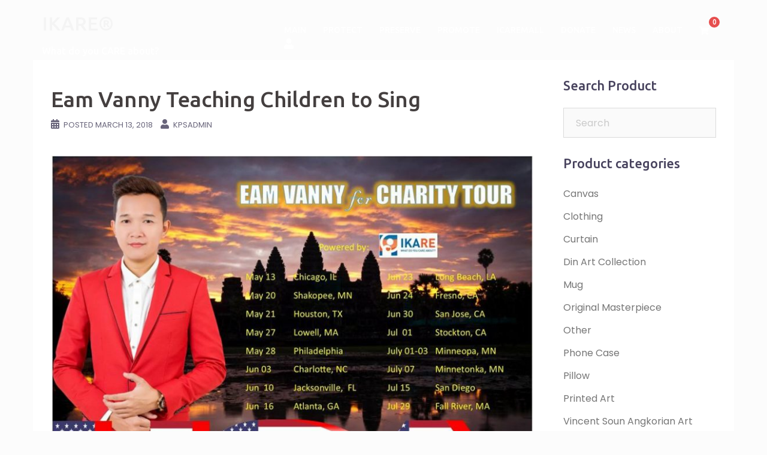

--- FILE ---
content_type: text/html; charset=UTF-8
request_url: https://www.ikare.info/eam-vanny-teaching-children-to-sing/
body_size: 17042
content:
<!DOCTYPE html>
<html lang="en">
<head>
<meta charset="UTF-8">
<meta name="viewport" content="width=device-width, initial-scale=1">
<link rel="profile" href="http://gmpg.org/xfn/11">
<link rel="pingback" href="">

<title>Eam Vanny Teaching Children to Sing &#8211; IKARE&reg;</title>
<link rel='dns-prefetch' href='//maps.google.com' />
<link rel='dns-prefetch' href='//fonts.googleapis.com' />
<link rel='dns-prefetch' href='//s.w.org' />
<link rel="alternate" type="application/rss+xml" title="IKARE&reg; &raquo; Feed" href="https://www.ikare.info/feed/" />
<link rel="alternate" type="application/rss+xml" title="IKARE&reg; &raquo; Comments Feed" href="https://www.ikare.info/comments/feed/" />
<link rel="alternate" type="application/rss+xml" title="IKARE&reg; &raquo; Eam Vanny Teaching Children to Sing Comments Feed" href="https://www.ikare.info/eam-vanny-teaching-children-to-sing/feed/" />
		<script type="text/javascript">
			window._wpemojiSettings = {"baseUrl":"https:\/\/s.w.org\/images\/core\/emoji\/13.0.1\/72x72\/","ext":".png","svgUrl":"https:\/\/s.w.org\/images\/core\/emoji\/13.0.1\/svg\/","svgExt":".svg","source":{"concatemoji":"https:\/\/www.ikare.info\/wp-includes\/js\/wp-emoji-release.min.js?ver=5.6"}};
			!function(e,a,t){var r,n,o,i,p=a.createElement("canvas"),s=p.getContext&&p.getContext("2d");function c(e,t){var a=String.fromCharCode;s.clearRect(0,0,p.width,p.height),s.fillText(a.apply(this,e),0,0);var r=p.toDataURL();return s.clearRect(0,0,p.width,p.height),s.fillText(a.apply(this,t),0,0),r===p.toDataURL()}function l(e){if(!s||!s.fillText)return!1;switch(s.textBaseline="top",s.font="600 32px Arial",e){case"flag":return!c([127987,65039,8205,9895,65039],[127987,65039,8203,9895,65039])&&(!c([55356,56826,55356,56819],[55356,56826,8203,55356,56819])&&!c([55356,57332,56128,56423,56128,56418,56128,56421,56128,56430,56128,56423,56128,56447],[55356,57332,8203,56128,56423,8203,56128,56418,8203,56128,56421,8203,56128,56430,8203,56128,56423,8203,56128,56447]));case"emoji":return!c([55357,56424,8205,55356,57212],[55357,56424,8203,55356,57212])}return!1}function d(e){var t=a.createElement("script");t.src=e,t.defer=t.type="text/javascript",a.getElementsByTagName("head")[0].appendChild(t)}for(i=Array("flag","emoji"),t.supports={everything:!0,everythingExceptFlag:!0},o=0;o<i.length;o++)t.supports[i[o]]=l(i[o]),t.supports.everything=t.supports.everything&&t.supports[i[o]],"flag"!==i[o]&&(t.supports.everythingExceptFlag=t.supports.everythingExceptFlag&&t.supports[i[o]]);t.supports.everythingExceptFlag=t.supports.everythingExceptFlag&&!t.supports.flag,t.DOMReady=!1,t.readyCallback=function(){t.DOMReady=!0},t.supports.everything||(n=function(){t.readyCallback()},a.addEventListener?(a.addEventListener("DOMContentLoaded",n,!1),e.addEventListener("load",n,!1)):(e.attachEvent("onload",n),a.attachEvent("onreadystatechange",function(){"complete"===a.readyState&&t.readyCallback()})),(r=t.source||{}).concatemoji?d(r.concatemoji):r.wpemoji&&r.twemoji&&(d(r.twemoji),d(r.wpemoji)))}(window,document,window._wpemojiSettings);
		</script>
		<style type="text/css">
img.wp-smiley,
img.emoji {
	display: inline !important;
	border: none !important;
	box-shadow: none !important;
	height: 1em !important;
	width: 1em !important;
	margin: 0 .07em !important;
	vertical-align: -0.1em !important;
	background: none !important;
	padding: 0 !important;
}
</style>
	<link rel='stylesheet' id='sydney-wc-css-css'  href='https://www.ikare.info/wp-content/themes/sydney-pro-ii/woocommerce/css/wc.css?ver=5.6' type='text/css' media='all' />
<link rel='stylesheet' id='sydney-bootstrap-css'  href='https://www.ikare.info/wp-content/themes/sydney-pro-ii/css/bootstrap/bootstrap.min.css?ver=1' type='text/css' media='all' />
<link rel='stylesheet' id='wp-block-library-css'  href='https://www.ikare.info/wp-includes/css/dist/block-library/style.min.css?ver=5.6' type='text/css' media='all' />
<link rel='stylesheet' id='selectize-css'  href='https://www.ikare.info/wp-content/plugins/woocommerce-product-search/css/selectize/selectize.min.css?ver=4.1.0' type='text/css' media='all' />
<link rel='stylesheet' id='wps-price-slider-css'  href='https://www.ikare.info/wp-content/plugins/woocommerce-product-search/css/price-slider.min.css?ver=4.1.0' type='text/css' media='all' />
<link rel='stylesheet' id='product-search-css'  href='https://www.ikare.info/wp-content/plugins/woocommerce-product-search/css/product-search.min.css?ver=4.1.0' type='text/css' media='all' />
<link rel='stylesheet' id='wc-blocks-vendors-style-css'  href='https://www.ikare.info/wp-content/plugins/woocommerce/packages/woocommerce-blocks/build/wc-blocks-vendors-style.css?ver=5.9.1' type='text/css' media='all' />
<link rel='stylesheet' id='wc-blocks-style-css'  href='https://www.ikare.info/wp-content/plugins/woocommerce/packages/woocommerce-blocks/build/wc-blocks-style.css?ver=5.9.1' type='text/css' media='all' />
<link rel='stylesheet' id='siteorigin-panels-front-css'  href='https://www.ikare.info/wp-content/plugins/siteorigin-panels/css/front-flex.min.css?ver=2.15.0' type='text/css' media='all' />
<link rel='stylesheet' id='woocommerce-one-click-upsell-funnel-pro-css'  href='https://www.ikare.info/wp-content/plugins/woocommerce-one-click-upsell-funnel-pro/public/css/woocommerce_one_click_upsell_funnel_pro-public.css?ver=2.0.0' type='text/css' media='all' />
<link rel='stylesheet' id='woocommerce-layout-css'  href='https://www.ikare.info/wp-content/plugins/woocommerce/assets/css/woocommerce-layout.css?ver=5.8.0' type='text/css' media='all' />
<link rel='stylesheet' id='woocommerce-smallscreen-css'  href='https://www.ikare.info/wp-content/plugins/woocommerce/assets/css/woocommerce-smallscreen.css?ver=5.8.0' type='text/css' media='only screen and (max-width: 768px)' />
<style id='woocommerce-inline-inline-css' type='text/css'>
.woocommerce form .form-row .required { visibility: visible; }
</style>
<link rel='stylesheet' id='wordpress-file-upload-style-css'  href='https://www.ikare.info/wp-content/plugins/wp-file-upload/css/wordpress_file_upload_style.css?ver=5.6' type='text/css' media='all' />
<link rel='stylesheet' id='wordpress-file-upload-style-safe-css'  href='https://www.ikare.info/wp-content/plugins/wp-file-upload/css/wordpress_file_upload_style_safe.css?ver=5.6' type='text/css' media='all' />
<link rel='stylesheet' id='wordpress-file-upload-adminbar-style-css'  href='https://www.ikare.info/wp-content/plugins/wp-file-upload/css/wordpress_file_upload_adminbarstyle.css?ver=5.6' type='text/css' media='all' />
<link rel='stylesheet' id='jquery-ui-css-css'  href='https://www.ikare.info/wp-content/plugins/wp-file-upload/vendor/jquery/jquery-ui.min.css?ver=5.6' type='text/css' media='all' />
<link rel='stylesheet' id='jquery-ui-timepicker-addon-css-css'  href='https://www.ikare.info/wp-content/plugins/wp-file-upload/vendor/jquery/jquery-ui-timepicker-addon.min.css?ver=5.6' type='text/css' media='all' />
<link rel='stylesheet' id='prefix-style-css'  href='https://www.ikare.info/wp-content/plugins/wp-share-buttons/style/front.end.css?ver=5.6' type='text/css' media='all' />
<link rel='stylesheet' id='sydney-google-fonts-css'  href='https://fonts.googleapis.com/css?family=Poppins%3A400%2C600%7CUbuntu%3A500%2C600&#038;subset=latin&#038;display=swap' type='text/css' media='all' />
<link rel='stylesheet' id='sydney-style-css'  href='https://www.ikare.info/wp-content/themes/sydney-pro-ii/style.css?ver=20210120' type='text/css' media='all' />
<style id='sydney-style-inline-css' type='text/css'>
.woocommerce ul.products li.product { text-align:center;}
.woocommerce ul.products li.product .loop-button-wrapper .button { background-color:; }
.woocommerce ul.products li.product .loop-button-wrapper .button { color:; fill:; }
.woocommerce ul.products li.product .loop-button-wrapper .button { font-size:13px; }
.woocommerce ul.products li.product .onsale, .yith-wcqv-main span.onsale, .woocommerce span.onsale { background-color:; }
.woocommerce ul.products li.product .onsale, .yith-wcqv-main span.onsale, .woocommerce span.onsale { color:; }
.woocommerce ul.products li.product .onsale, .yith-wcqv-main span.onsale, .woocommerce span.onsale { font-size:12px; }
.woocommerce ul.products li.product h2 { font-size:16px; }
.woocommerce ul.products li.product h2 { color:; }
.woocommerce ul.products li.product .price { font-size:18px; }
.woocommerce ul.products li.product .price { color:; }
.woocommerce div.product .product_title { color:; }
.woocommerce div.product .product_title { font-size:px; }
.woocommerce div.product p.price { color:; }
p.price span.woocommerce-Price-amount.amount { font-size:px; }
body, #mainnav ul ul a { font-family:Poppins;}
h1, h2, h3, h4, h5, h6, #mainnav ul li a, .portfolio-info, .roll-testimonials .name, .roll-team .team-content .name, .roll-team .team-item .team-pop .name, .roll-tabs .menu-tab li a, .roll-testimonials .name, .roll-project .project-filter li a, #secondary .widget_recent_entries li a, .roll-button, button, input[type="button"], input[type="reset"], input[type="submit"] { font-family:Ubuntu;}
.site-title { font-size:32px; }
.site-description { font-size:16px; }
#mainnav ul li a { font-size:14px; }
h1 { font-size:52px; }
h2 { font-size:42px; }
h3 { font-size:32px; }
h4 { font-size:25px; }
h5 { font-size:20px; }
h6 { font-size:18px; }
body { font-size:16px; }
.single .hentry .title-post { font-size:36px; }
.text-slider .maintitle { font-size:68px; }
.text-slider .subtitle { font-size:18px; }
.header-image { background-size:cover;}
.header-image { height:300px; }
.llms-student-dashboard .llms-button-secondary:hover,.llms-button-action:hover,.facts-section.style2 .roll-counter i,.roll-team.type-b.style2 .team-item .team-social li:hover a,.portfolio-section.style2 .project-filter li a:hover,.timeline-section.style2 .timeline .icon .fa::before, .style1 .plan-icon, .style3 .plan-icon, .roll-team.type-b .team-social li a,#mainnav ul li a:hover, .sydney_contact_info_widget span, .roll-team .team-content .name,.roll-team .team-item .team-pop .team-social li:hover a,.roll-infomation li.address:before,.roll-infomation li.phone:before,.roll-infomation li.email:before,.roll-button.border,.roll-button:hover,.roll-icon-list .icon i,.roll-icon-list .content h3 a:hover,.roll-icon-box.white .content h3 a,.roll-icon-box .icon i,.roll-icon-box .content h3 a:hover,.switcher-container .switcher-icon a:focus,.go-top:hover,.hentry .meta-post a:hover,#mainnav > ul > li > a.active, #mainnav > ul > li > a:hover, button:hover, input[type="button"]:hover, input[type="reset"]:hover, input[type="submit"]:hover, .text-color, .social-menu-widget a, .social-menu-widget a:hover, .archive .team-social li a, a, h1 a, h2 a, h3 a, h4 a, h5 a, h6 a, .classic-alt .meta-post a, .single .meta-post a, .header-contact .fa,.social-navigation li a:hover,.widget_sydney_testimonials .fa-quote-left,.timeline-section.style2 .timeline-date, .content-area.modern .hentry .meta-post span:before, .content-area.modern .post-cat,.content-area.modern .read-more-gt { color:#e64e4e}
.llms-student-dashboard .llms-button-secondary,.llms-button-action,.roll-team.type-b.style2 .avatar::after,.project-filter li a.active, .project-filter li a:hover,.woocommerce #respond input#submit,.woocommerce a.button,.woocommerce button.button,.woocommerce input.button,.project-filter li.active, .project-filter li:hover,.roll-team.type-b .team-item .team-social li:hover a,.preloader .pre-bounce1, .preloader .pre-bounce2,.roll-team .team-item .team-pop,.roll-progress .progress-animate,.roll-socials li a:hover,.roll-project .project-item .project-pop,.roll-project .project-filter li.active,.roll-project .project-filter li:hover,.roll-button.light:hover,.roll-button.border:hover,.roll-button,.roll-icon-box.white .icon,.owl-theme .owl-controls .owl-page.active span,.owl-theme .owl-controls.clickable .owl-page:hover span,.go-top,.bottom .socials li:hover a,.sidebar .widget:before,.blog-pagination ul li.active,.blog-pagination ul li:hover a,.content-area .hentry:after,.text-slider .maintitle:after,.error-wrap #search-submit:hover,#mainnav .sub-menu li:hover > a,#mainnav ul li ul:after, button, input[type="button"], input[type="reset"], input[type="submit"], .panel-grid-cell .widget-title:after, .social-section.style2 .social-menu-widget li a:hover, .cart-amount, .sydney-video.vid-lightbox .toggle-popup,.footer-contact .widget-title:after,.fp-contact .fa,.reply, .pricing-section.style4 .plan-item.featured-plan .plan-header, .woocommerce .widget_price_filter .ui-slider .ui-slider-range { background-color:#e64e4e}
.llms-student-dashboard .llms-button-secondary,.llms-student-dashboard .llms-button-secondary:hover,.llms-button-action,.llms-button-action:hover,.owl-theme .owl-controls .owl-page:hover span,.owl-theme .owl-controls .owl-page.active span,.roll-team.type-b .team-social li a,.roll-socials li a:hover,.roll-socials li a,.roll-button.light:hover,.roll-button.border,.roll-button,.roll-icon-list .icon,.roll-icon-box .icon,.comment .comment-detail,.widget-tags .tag-list a:hover,.blog-pagination ul li,.hentry blockquote,.error-wrap #search-submit:hover,textarea:focus,input[type="text"]:focus,input[type="password"]:focus,input[type="datetime"]:focus,input[type="datetime-local"]:focus,input[type="date"]:focus,input[type="month"]:focus,input[type="time"]:focus,input[type="week"]:focus,input[type="number"]:focus,input[type="email"]:focus,input[type="url"]:focus,input[type="search"]:focus,input[type="tel"]:focus,input[type="color"]:focus, button, input[type="button"], input[type="reset"], input[type="submit"], .archive .team-social li a,.latest-news-wrapper.carousel.style2 .meta-post a:hover { border-color:#e64e4e}
.go-top:hover svg,.sydney_contact_info_widget span, .header-contact-info svg, .site-header .cart-contents:hover svg, .site-header .header-account:hover svg { fill:#e64e4e;}
.timeline-section.style2 .timeline .icon { background-color:rgba(230,78,78,0.25)!important;}
.site-header.float-header { background-color:rgba(0,0,0,0.9);}
@media only screen and (max-width: 1024px) { .site-header { background-color:#000000;}}
.site-title a, .site-title a:hover { color:#f4f4f4}
.site-description { color:#ffffff}
#mainnav ul li a, #mainnav ul li::before { color:#ffffff}
#mainnav .sub-menu li a { color:#ffffff}
#mainnav .sub-menu li a { background:#1c1c1c}
.text-slider .maintitle, .text-slider .subtitle { color:#ffffff}
body { color:#141414}
#secondary { background-color:#ffffff}
#secondary, #secondary a { color:#767676}
.footer-widgets { background-color:#252525}
.site-footer { background-color:#1c1c1c}
.site-footer,.site-footer a { color:#666666}
.overlay { background-color:#f2f2f2}
.btn-menu .sydney-svg-icon { fill:#ffffff}
#mainnav ul li a:hover { color:#d65050}
.site-info { text-align: center; }
.panel-grid-cell .widget-title { margin-bottom:60px; }
@media only screen and (max-width: 1024px) { .panel-grid-cell .widget-title { margin-bottom:30px;}}
.panel-grid-cell .widget-title { text-transform:none; }
.header-contact { background-color:#1c1c1c}
@media only screen and (max-width:1024px) {.has-hero .header-contact { background-color:#1c1c1c} }
.header-contact { color:#c5c5c5}
.roll-button { padding-top:12px;padding-bottom:12px; }
.roll-button { padding-left:35px;padding-right:35px; }
.roll-button { font-size:13px; }
.roll-button { border-radius:3px; }
.header-widgets {background-color:#ffffff;}
.header-widgets {color:#767676;}
.woocommerce .content-area, .woocommerce-cart .content-area, .woocommerce-checkout .content-area {float:right;}
@media only screen and (min-width: 769px) {.woocommerce .content-area ul.products li.product, .woocommerce-page .content-area ul.products li.product { width: 30.8%; } }
.page-wrap { padding-top:100px;}
.page-wrap { padding-bottom:100px;}
@media only screen and (max-width: 1025px) {		
			.mobile-slide {
				display: block;
			}
			.slide-item {
				background-image: none !important;
			}
			.header-slider {
			}
			.slide-item {
				height: auto !important;
			}
			.slide-inner {
				min-height: initial;
			} 
		}
@media only screen and (max-width: 780px) { 
    	h1 { font-size: 32px;}
		h2 { font-size: 28px;}
		h3 { font-size: 22px;}
		h4 { font-size: 18px;}
		h5 { font-size: 16px;}
		h6 { font-size: 14px;}
    }
@media only screen and (max-width: 767px) { 
    	.text-slider .maintitle { font-size: 32px;}
    }
@media only screen and (max-width: 479px) { 
    	.text-slider .maintitle { font-size: 18px;}
		.text-slider .subtitle { font-size: 16px; }    	
	}
.header-custom-item .roll-button { padding-top:12px;padding-bottom:12px;}
.header-custom-item .roll-button { padding-left:12px;padding-right:12px;}
.header-custom-item .roll-button { font-size:13px;}
.header-custom-item .roll-button { border-radius:3px;}

</style>
<link rel='stylesheet' id='sydney-font-awesome-css'  href='https://www.ikare.info/wp-content/themes/sydney-pro-ii/fonts/font-awesome.min.css?ver=5.6' type='text/css' media='all' />
<link rel='stylesheet' id='sydney-social-icons-css'  href='https://www.ikare.info/wp-content/themes/sydney-pro-ii/fonts/fontello.min.css?ver=5.6' type='text/css' media='all' />
<!--[if lte IE 9]>
<link rel='stylesheet' id='sydney-ie9-css'  href='https://www.ikare.info/wp-content/themes/sydney-pro-ii/css/ie9.css?ver=5.6' type='text/css' media='all' />
<![endif]-->
<link rel='stylesheet' id='sv-wc-payment-gateway-payment-form-v5_10_7-css'  href='https://www.ikare.info/wp-content/plugins/woocommerce-gateway-paypal-powered-by-braintree/vendor/skyverge/wc-plugin-framework/woocommerce/payment-gateway/assets/css/frontend/sv-wc-payment-gateway-payment-form.min.css?ver=5.10.7' type='text/css' media='all' />
<link rel='stylesheet' id='nextgen_widgets_style-css'  href='https://www.ikare.info/wp-content/plugins/nextgen-gallery/products/photocrati_nextgen/modules/widget/static/widgets.css?ver=3.17' type='text/css' media='all' />
<link rel='stylesheet' id='nextgen_basic_thumbnails_style-css'  href='https://www.ikare.info/wp-content/plugins/nextgen-gallery/products/photocrati_nextgen/modules/nextgen_basic_gallery/static/thumbnails/nextgen_basic_thumbnails.css?ver=3.17' type='text/css' media='all' />
<link rel='stylesheet' id='nextgen_basic_slideshow_style-css'  href='https://www.ikare.info/wp-content/plugins/nextgen-gallery/products/photocrati_nextgen/modules/nextgen_basic_gallery/static/slideshow/ngg_basic_slideshow.css?ver=3.17' type='text/css' media='all' />
<link rel='stylesheet' id='seamless_donations_css-css'  href='https://www.ikare.info/wp-content/plugins/seamless-donations/css/classic-styles.css?ver=5.6' type='text/css' media='all' />
<script type='text/javascript' src='https://www.ikare.info/wp-includes/js/jquery/jquery.min.js?ver=3.5.1' id='jquery-core-js'></script>
<script type='text/javascript' src='https://www.ikare.info/wp-includes/js/jquery/jquery-migrate.min.js?ver=3.3.2' id='jquery-migrate-js'></script>
<script type='text/javascript' id='seamless_javascript_code-js-extra'>
/* <![CDATA[ */
var dgxDonateAjax = {"ajaxurl":"https:\/\/www.ikare.info\/wp-admin\/admin-ajax.php","nonce":"c128a9adfb","postalCodeRequired":["AU","AT","BE","BR","CA","CN","CZ","DK","FO","FI","FR","DE","GR","GL","HU","IN","ID","IT","JP","KR","LI","LU","MY","MX","MC","NL","NO","PH","PL","PT","RU","SZ","ZA","ES","SE","CH","TH","TR","SG","GB","US"]};
/* ]]> */
</script>
<script type='text/javascript' src='https://www.ikare.info/wp-content/plugins/seamless-donations/js/seamless-donations.js?ver=5.6' id='seamless_javascript_code-js'></script>
<script type='text/javascript' src='https://www.ikare.info/wp-content/plugins/seamless-donations/library/node-uuid/uuid.js?ver=5.6' id='seamless_javascript_uuid-js'></script>
<!--[if lt IE 8]>
<script type='text/javascript' src='https://www.ikare.info/wp-includes/js/json2.min.js?ver=2015-05-03' id='json2-js'></script>
<![endif]-->
<script type='text/javascript' src='https://www.ikare.info/wp-content/plugins/wp-file-upload/js/wordpress_file_upload_functions.js?ver=5.6' id='wordpress_file_upload_script-js'></script>
<script type='text/javascript' src='https://www.ikare.info/wp-includes/js/jquery/ui/core.min.js?ver=1.12.1' id='jquery-ui-core-js'></script>
<script type='text/javascript' src='https://www.ikare.info/wp-includes/js/jquery/ui/datepicker.min.js?ver=1.12.1' id='jquery-ui-datepicker-js'></script>
<script type='text/javascript' id='jquery-ui-datepicker-js-after'>
jQuery(document).ready(function(jQuery){jQuery.datepicker.setDefaults({"closeText":"Close","currentText":"Today","monthNames":["January","February","March","April","May","June","July","August","September","October","November","December"],"monthNamesShort":["Jan","Feb","Mar","Apr","May","Jun","Jul","Aug","Sep","Oct","Nov","Dec"],"nextText":"Next","prevText":"Previous","dayNames":["Sunday","Monday","Tuesday","Wednesday","Thursday","Friday","Saturday"],"dayNamesShort":["Sun","Mon","Tue","Wed","Thu","Fri","Sat"],"dayNamesMin":["S","M","T","W","T","F","S"],"dateFormat":"MM d, yy","firstDay":1,"isRTL":false});});
</script>
<script type='text/javascript' src='https://www.ikare.info/wp-content/plugins/wp-file-upload/vendor/jquery/jquery-ui-timepicker-addon.min.js?ver=5.6' id='jquery-ui-timepicker-addon-js-js'></script>
<script type='text/javascript' src='//maps.google.com/maps/api/js?ver=5.6' id='sydney-gmaps-api-js'></script>
<link rel="https://api.w.org/" href="https://www.ikare.info/wp-json/" /><link rel="alternate" type="application/json" href="https://www.ikare.info/wp-json/wp/v2/posts/3022" />
<link rel="canonical" href="https://www.ikare.info/eam-vanny-teaching-children-to-sing/" />
<link rel='shortlink' href='https://www.ikare.info/?p=3022' />
<link rel="alternate" type="application/json+oembed" href="https://www.ikare.info/wp-json/oembed/1.0/embed?url=https%3A%2F%2Fwww.ikare.info%2Feam-vanny-teaching-children-to-sing%2F" />
<link rel="alternate" type="text/xml+oembed" href="https://www.ikare.info/wp-json/oembed/1.0/embed?url=https%3A%2F%2Fwww.ikare.info%2Feam-vanny-teaching-children-to-sing%2F&#038;format=xml" />
			<style>
				.sydney-svg-icon {
					display: inline-block;
					width: 16px;
					height: 16px;
					vertical-align: middle;
					line-height: 1;
				}
				.team-item .team-social li .sydney-svg-icon {
					fill: #fff;
				}
				.team-item .team-social li:hover .sydney-svg-icon {
					fill: #000;
				}
				.team_hover_edits .team-social li a .sydney-svg-icon {
					fill: #000;
				}
				.team_hover_edits .team-social li:hover a .sydney-svg-icon {
					fill: #fff;
				}				
			</style>
			<noscript><style>.woocommerce-product-gallery{ opacity: 1 !important; }</style></noscript>
	<style type="text/css" id="custom-background-css">
body.custom-background { background-color: #fcfcfc; }
</style>
	                <style type="text/css" media="all"
                       id="siteorigin-panels-layouts-head">/* Layout 3022 */ #pgc-3022-0-0 { width:100%;width:calc(100% - ( 0 * 30px ) ) } #pl-3022 .so-panel , #pl-3022 .so-panel:last-of-type { margin-bottom:0px } @media (max-width:780px){ #pg-3022-0.panel-no-style, #pg-3022-0.panel-has-style > .panel-row-style, #pg-3022-0 { -webkit-flex-direction:column;-ms-flex-direction:column;flex-direction:column } #pg-3022-0 > .panel-grid-cell , #pg-3022-0 > .panel-row-style > .panel-grid-cell { width:100%;margin-right:0 } #pg-3022-0 { margin-bottom:px } #pl-3022 .panel-grid-cell { padding:0 } #pl-3022 .panel-grid .panel-grid-cell-empty { display:none } #pl-3022 .panel-grid .panel-grid-cell-mobile-last { margin-bottom:0px }  } </style><!-- Custom CSS -->
<style>
.widget_sydney_latest_news .roll-button {
 display: none;
}
body > .preloader{ display: none; }
.widget-area .widget {
 padding-top: 0;
}
.site-info {
 text-align: center;
}

#gallery-1 {text-align: center;}
figure.gallery-item {margin: 5px; width: 267px; display: inline-block;}
</style>
<!-- Generated by https://wordpress.org/plugins/theme-junkie-custom-css/ -->
<link rel="icon" href="https://www.ikare.info/wp-content/uploads/2016/10/cropped-Ikare-Logo-Close-up-32x32.png" sizes="32x32" />
<link rel="icon" href="https://www.ikare.info/wp-content/uploads/2016/10/cropped-Ikare-Logo-Close-up-192x192.png" sizes="192x192" />
<link rel="apple-touch-icon" href="https://www.ikare.info/wp-content/uploads/2016/10/cropped-Ikare-Logo-Close-up-180x180.png" />
<meta name="msapplication-TileImage" content="https://www.ikare.info/wp-content/uploads/2016/10/cropped-Ikare-Logo-Close-up-270x270.png" />
</head>

<body class="post-template-default single single-post postid-3022 single-format-standard custom-background theme-sydney-pro-ii siteorigin-panels siteorigin-panels-before-js woocommerce-no-js group-blog has-hero menu-inline" >

	<div class="preloader">
	    <div class="spinner">
	        <div class="pre-bounce1"></div>
	        <div class="pre-bounce2"></div>
	    </div>
	</div>
	
<div id="page" class="hfeed site">
	<a class="skip-link screen-reader-text" href="#content">Skip to content</a>

	
		

	<header id="masthead" class="site-header" role="banner" >
		<div class="header-wrap">
            <div class="container">
                <div class="row">
				<div class="col-md-4 col-sm-8 col-xs-12">
		        					<h1 class="site-title"><a href="https://www.ikare.info/" rel="home">IKARE&reg;</a></h1>
					<h2 class="site-description">What do you CARE about?</h2>	        
		        				</div>
				<div class="col-md-8 col-sm-4 col-xs-12">
					<div class="btn-menu"><i class="sydney-svg-icon"><svg xmlns="http://www.w3.org/2000/svg" viewBox="0 0 448 512"><path d="M16 132h416c8.837 0 16-7.163 16-16V76c0-8.837-7.163-16-16-16H16C7.163 60 0 67.163 0 76v40c0 8.837 7.163 16 16 16zm0 160h416c8.837 0 16-7.163 16-16v-40c0-8.837-7.163-16-16-16H16c-8.837 0-16 7.163-16 16v40c0 8.837 7.163 16 16 16zm0 160h416c8.837 0 16-7.163 16-16v-40c0-8.837-7.163-16-16-16H16c-8.837 0-16 7.163-16 16v40c0 8.837 7.163 16 16 16z" /></svg></i></div>
					<nav id="mainnav" class="mainnav" role="navigation" >
						<div class="menu-header-menu-container"><ul id="menu-header-menu" class="menu"><li id="menu-item-1813" class="menu-item menu-item-type-post_type menu-item-object-page menu-item-home menu-item-1813"><a href="https://www.ikare.info/">MAIN</a></li>
<li id="menu-item-1815" class="menu-item menu-item-type-post_type menu-item-object-page menu-item-1815"><a href="https://www.ikare.info/khmer-legacy-projects/">PROTECT</a></li>
<li id="menu-item-1814" class="menu-item menu-item-type-post_type menu-item-object-page menu-item-1814"><a href="https://www.ikare.info/khmer-legacy-museum/">PRESERVE</a></li>
<li id="menu-item-1816" class="menu-item menu-item-type-post_type menu-item-object-page menu-item-1816"><a href="https://www.ikare.info/events/">PROMOTE</a></li>
<li id="menu-item-1820" class="menu-item menu-item-type-post_type menu-item-object-page menu-item-1820"><a href="https://www.ikare.info/ikare-store/">ICAREMALL</a></li>
<li id="menu-item-1817" class="menu-item menu-item-type-post_type menu-item-object-page menu-item-1817"><a href="https://www.ikare.info/ways-to-help/">DONATE</a></li>
<li id="menu-item-1818" class="menu-item menu-item-type-post_type menu-item-object-page current_page_parent menu-item-1818"><a href="https://www.ikare.info/media/">NEWS</a></li>
<li id="menu-item-1821" class="menu-item menu-item-type-post_type menu-item-object-page menu-item-has-children menu-item-1821"><a href="https://www.ikare.info/about-us/">ABOUT</a>
<ul class="sub-menu">
	<li id="menu-item-1822" class="menu-item menu-item-type-post_type menu-item-object-page menu-item-1822"><a href="https://www.ikare.info/contact-us/">CONTACT</a></li>
</ul>
</li>
<li class="nav-cart"><a class="cart-contents" href="https://www.ikare.info/ikare-store/"><i class="sydney-svg-icon"><svg xmlns="http://www.w3.org/2000/svg" viewBox="0 0 576 512"><path d="M528.12 301.319l47.273-208C578.806 78.301 567.391 64 551.99 64H159.208l-9.166-44.81C147.758 8.021 137.93 0 126.529 0H24C10.745 0 0 10.745 0 24v16c0 13.255 10.745 24 24 24h69.883l70.248 343.435C147.325 417.1 136 435.222 136 456c0 30.928 25.072 56 56 56s56-25.072 56-56c0-15.674-6.447-29.835-16.824-40h209.647C430.447 426.165 424 440.326 424 456c0 30.928 25.072 56 56 56s56-25.072 56-56c0-22.172-12.888-41.332-31.579-50.405l5.517-24.276c3.413-15.018-8.002-29.319-23.403-29.319H218.117l-6.545-32h293.145c11.206 0 20.92-7.754 23.403-18.681z" /></svg></i><span class="cart-amount">0</span></a></li><li class="header-account"><a href="https://www.ikare.info/eam-vanny-teaching-children-to-sing/" title="Login/Register"><i class="sydney-svg-icon"><svg xmlns="http://www.w3.org/2000/svg" viewBox="0 0 448 512"><path d="M224 256c70.7 0 128-57.3 128-128S294.7 0 224 0 96 57.3 96 128s57.3 128 128 128zm89.6 32h-16.7c-22.2 10.2-46.9 16-72.9 16s-50.6-5.8-72.9-16h-16.7C60.2 288 0 348.2 0 422.4V464c0 26.5 21.5 48 48 48h352c26.5 0 48-21.5 48-48v-41.6c0-74.2-60.2-134.4-134.4-134.4z" /></svg></i></a></li></ul></div>					</nav><!-- #site-navigation -->
				</div>
				</div>
			</div>
		</div>
	</header><!-- #masthead -->

	
	<div class="sydney-hero-area">
				<div class="header-image">
			<div class="overlay"></div>										<img class="header-inner" src="" width="1920" alt="IKARE&reg;" title="IKARE&reg;">
					
		</div>
		
			</div>

	
	    

	<div id="content" class="page-wrap">
		<div class="content-wrapper container">
			<div class="row">	
	
	
	<div id="primary" class="content-area col-md-9">
		<main id="main" class="post-wrap" role="main">

		
			
<article id="post-3022" class="post-3022 post type-post status-publish format-standard has-post-thumbnail hentry category-latest-news">
	
	
	<header class="entry-header">
		
		<div class="meta-post">
					</div>

		<h1 class="title-post entry-title" >Eam Vanny Teaching Children to Sing</h1>
				<div class="single-meta">
			<span class="posted-on"><i class="sydney-svg-icon"><svg xmlns="http://www.w3.org/2000/svg" viewBox="0 0 448 512"><path d="M0 464c0 26.5 21.5 48 48 48h352c26.5 0 48-21.5 48-48V192H0v272zm320-196c0-6.6 5.4-12 12-12h40c6.6 0 12 5.4 12 12v40c0 6.6-5.4 12-12 12h-40c-6.6 0-12-5.4-12-12v-40zm0 128c0-6.6 5.4-12 12-12h40c6.6 0 12 5.4 12 12v40c0 6.6-5.4 12-12 12h-40c-6.6 0-12-5.4-12-12v-40zM192 268c0-6.6 5.4-12 12-12h40c6.6 0 12 5.4 12 12v40c0 6.6-5.4 12-12 12h-40c-6.6 0-12-5.4-12-12v-40zm0 128c0-6.6 5.4-12 12-12h40c6.6 0 12 5.4 12 12v40c0 6.6-5.4 12-12 12h-40c-6.6 0-12-5.4-12-12v-40zM64 268c0-6.6 5.4-12 12-12h40c6.6 0 12 5.4 12 12v40c0 6.6-5.4 12-12 12H76c-6.6 0-12-5.4-12-12v-40zm0 128c0-6.6 5.4-12 12-12h40c6.6 0 12 5.4 12 12v40c0 6.6-5.4 12-12 12H76c-6.6 0-12-5.4-12-12v-40zM400 64h-48V16c0-8.8-7.2-16-16-16h-32c-8.8 0-16 7.2-16 16v48H160V16c0-8.8-7.2-16-16-16h-32c-8.8 0-16 7.2-16 16v48H48C21.5 64 0 85.5 0 112v48h448v-48c0-26.5-21.5-48-48-48z" /></svg></i>Posted <a href="https://www.ikare.info/eam-vanny-teaching-children-to-sing/" rel="bookmark"><time class="entry-date published" datetime="2018-03-13T08:09:25+00:00">March 13, 2018</time><time class="updated" datetime="2018-03-14T04:18:16+00:00" >March 14, 2018</time></a></span><span class="byline"> <i class="sydney-svg-icon"><svg xmlns="http://www.w3.org/2000/svg" viewBox="0 0 448 512"><path d="M224 256c70.7 0 128-57.3 128-128S294.7 0 224 0 96 57.3 96 128s57.3 128 128 128zm89.6 32h-16.7c-22.2 10.2-46.9 16-72.9 16s-50.6-5.8-72.9-16h-16.7C60.2 288 0 348.2 0 422.4V464c0 26.5 21.5 48 48 48h352c26.5 0 48-21.5 48-48v-41.6c0-74.2-60.2-134.4-134.4-134.4z" /></svg></i><span class="author vcard" ><a class="url fn n" href="https://www.ikare.info/author/kosol/">KPSadmin</a></span></span>		</div><!-- .entry-meta -->
			</header><!-- .entry-header -->

			<div class="entry-thumb">
			<img width="830" height="619" src="https://www.ikare.info/wp-content/uploads/2018/03/vanny.tour_-830x619.jpg" class="attachment-large-thumb size-large-thumb wp-post-image" alt="" loading="lazy" srcset="https://www.ikare.info/wp-content/uploads/2018/03/vanny.tour_-830x619.jpg 830w, https://www.ikare.info/wp-content/uploads/2018/03/vanny.tour_-300x224.jpg 300w, https://www.ikare.info/wp-content/uploads/2018/03/vanny.tour_-768x573.jpg 768w, https://www.ikare.info/wp-content/uploads/2018/03/vanny.tour_-230x172.jpg 230w, https://www.ikare.info/wp-content/uploads/2018/03/vanny.tour_-350x261.jpg 350w, https://www.ikare.info/wp-content/uploads/2018/03/vanny.tour_-480x358.jpg 480w, https://www.ikare.info/wp-content/uploads/2018/03/vanny.tour_-600x448.jpg 600w, https://www.ikare.info/wp-content/uploads/2018/03/vanny.tour_.jpg 960w" sizes="(max-width: 830px) 100vw, 830px" />		</div>
	
	<div class="entry-content" >
		<div id="pl-3022"  class="panel-layout" ><div id="pg-3022-0"  class="panel-grid panel-has-style" ><div style="padding: 100px 0; " data-overlay="true" class="panel-row-style panel-row-style-for-3022-0" ><div id="pgc-3022-0-0"  class="panel-grid-cell" ><div id="panel-3022-0-0-0" class="so-panel widget widget_media_video panel-first-child panel-last-child" data-index="0" ><div style="text-align: left;" data-title-color="#47425d" data-headings-color="#443f3f" data-title_alignment="center" class="panel-widget-style panel-widget-style-for-3022-0-0-0" ><h3 class="widget-title">Under the same sky by Eam Vanny</h3></div></div></div></div></div></div>
		<style>
			.huge-it-share-buttons {
				border:0px solid #0FB5D6;
				border-radius:5px;
				background:#3BD8FF;
			 text-align:left; 									}

			#huge-it-share-buttons-top {margin-bottom:0px;}
			#huge-it-share-buttons-bottom {margin-top:0px;}

			.huge-it-share-buttons h3 {
				font-size:25px ;
				font-family:Arial,Helvetica Neue,Helvetica,sans-serif;
				color:#666666;

			display:block;				line-height:25px ;

			 text-align:left; 									}

			.huge-it-share-buttons ul {
			 float:left; 									}

			.huge-it-share-buttons ul li {
				margin-left:3px;
				margin-right:3px;
				padding:0px;
				border:0px ridge #E6354C;
				border-radius:11px;
				background-color:#14CC9B;
			}

			.huge-it-share-buttons ul li #backforunical3022 {
				border-bottom: 0;
				background-image:url('https://www.ikare.info/wp-content/plugins/wp-share-buttons/Front_end/../images/buttons.30.png');
				width:30px;
				height:30px;
			}

			.front-shares-count {
				position: absolute;
				text-align: center;
				display: block;
			}

			.shares_size20 .front-shares-count {
				font-size: 10px;
				top: 10px;
				width: 20px;
			}

			.shares_size30 .front-shares-count {
				font-size: 11px;
				top: 15px;
				width: 30px;
			}

			.shares_size40 .front-shares-count {
				font-size: 12px;
				top: 21px;
				width: 40px;
			}
		</style>
		
		<div id="huge-it-share-buttons-top" class="huge-it-share-buttons nobackground">
			<h3>Share This:</h3>
			<ul class="huge-it-share-buttons-list ">
									<li class="nobackground " >

												<a id="backforunical3022" href="https://www.facebook.com/sharer/sharer.php?u=www.ikare.info/eam-vanny-teaching-children-to-sing/"  onclick="javascript:void window.open('https://www.facebook.com/sharer/sharer.php?u=www.ikare.info/eam-vanny-teaching-children-to-sing/','1410949501326','width=700,height=500,toolbar=0,menubar=0,location=0,status=1,scrollbars=1,resizable=1,left=0,top=0');return false;" style="background-position: -0px -120px "></a>
					</li>
										<li class="nobackground " >

												<a id="backforunical3022" href="https://twitter.com/share?status=www.ikare.info/eam-vanny-teaching-children-to-sing/&text=Eam Vanny Teaching Children to Sing"  onclick="javascript:void window.open('https://twitter.com/share?status=www.ikare.info/eam-vanny-teaching-children-to-sing/&text=Eam Vanny Teaching Children to Sing','1410949501326','width=700,height=500,toolbar=0,menubar=0,location=0,status=1,scrollbars=1,resizable=1,left=0,top=0');return false;" style="background-position: -30px -120px "></a>
					</li>
										<li class="none nobackground " >

												<a id="backforunical3022" href="http://www.pinterest.com/pin/create/button/?url=www.ikare.info/eam-vanny-teaching-children-to-sing/&media=https://www.ikare.info/wp-content/uploads/2018/03/vanny.tour_.jpg&description=Eam Vanny Teaching Children to Sing"  onclick="javascript:void window.open('http://www.pinterest.com/pin/create/button/?url=www.ikare.info/eam-vanny-teaching-children-to-sing/&media=https://www.ikare.info/wp-content/uploads/2018/03/vanny.tour_.jpg&description=Eam Vanny Teaching Children to Sing','1410949501326','width=700,height=500,toolbar=0,menubar=0,location=0,status=1,scrollbars=1,resizable=1,left=0,top=0');return false;" style="background-position: -60px -120px "></a>
					</li>
										<li class="nobackground " >

												<a id="backforunical3022" href="https://plus.google.com/share?url=www.ikare.info/eam-vanny-teaching-children-to-sing/"  onclick="javascript:void window.open('https://plus.google.com/share?url=www.ikare.info/eam-vanny-teaching-children-to-sing/','1410949501326','width=700,height=500,toolbar=0,menubar=0,location=0,status=1,scrollbars=1,resizable=1,left=0,top=0');return false;" style="background-position: -90px -120px "></a>
					</li>
										<li class="nobackground " >

												<a id="backforunical3022" href="https://www.linkedin.com/shareArticle?title=Eam Vanny Teaching Children to Sing&mini=true&url=https://www.ikare.info/eam-vanny-teaching-children-to-sing/"  onclick="javascript:void window.open('https://www.linkedin.com/shareArticle?title=Eam Vanny Teaching Children to Sing&mini=true&url=https://www.ikare.info/eam-vanny-teaching-children-to-sing/','1410949501326','width=700,height=500,toolbar=0,menubar=0,location=0,status=1,scrollbars=1,resizable=1,left=0,top=0');return false;" style="background-position: -120px -120px "></a>
					</li>
										<li class="nobackground " >

												<a id="backforunical3022" href="https://www.tumblr.com/share/link?url=www.ikare.info/eam-vanny-teaching-children-to-sing/&name=Eam Vanny Teaching Children to Sing"  onclick="javascript:void window.open('https://www.tumblr.com/share/link?url=www.ikare.info/eam-vanny-teaching-children-to-sing/&name=Eam Vanny Teaching Children to Sing','1410949501326','width=700,height=500,toolbar=0,menubar=0,location=0,status=1,scrollbars=1,resizable=1,left=0,top=0');return false;" style="background-position: -150px -120px "></a>
					</li>
										<li class="none nobackground " >

												<a id="backforunical3022" href="http://digg.com/submit?phase=2&url=www.ikare.info/eam-vanny-teaching-children-to-sing/&title=Eam Vanny Teaching Children to Sing"  onclick="javascript:void window.open('http://digg.com/submit?phase=2&url=www.ikare.info/eam-vanny-teaching-children-to-sing/&title=Eam Vanny Teaching Children to Sing','1410949501326','width=700,height=500,toolbar=0,menubar=0,location=0,status=1,scrollbars=1,resizable=1,left=0,top=0');return false;" style="background-position: -180px -120px "></a>
					</li>
										<li class="none nobackground " >

												<a id="backforunical3022" href="http://www.stumbleupon.com/submit?url=www.ikare.info/eam-vanny-teaching-children-to-sing/&title=Eam Vanny Teaching Children to Sing"  onclick="javascript:void window.open('http://www.stumbleupon.com/submit?url=www.ikare.info/eam-vanny-teaching-children-to-sing/&title=Eam Vanny Teaching Children to Sing','1410949501326','width=700,height=500,toolbar=0,menubar=0,location=0,status=1,scrollbars=1,resizable=1,left=0,top=0');return false;" style="background-position: -210px -120px "></a>
					</li>
										<li class="nobackground " >

												<a id="backforunical3022" href="https://myspace.com/post?l=3&u=www.ikare.info/eam-vanny-teaching-children-to-sing/"  onclick="javascript:void window.open('https://myspace.com/post?l=3&u=www.ikare.info/eam-vanny-teaching-children-to-sing/','1410949501326','width=700,height=500,toolbar=0,menubar=0,location=0,status=1,scrollbars=1,resizable=1,left=0,top=0');return false;" style="background-position: -240px -120px "></a>
					</li>
										<li class="none nobackground " >

												<a id="backforunical3022" href="http://vk.com/share.php?url=www.ikare.info/eam-vanny-teaching-children-to-sing/&title=Eam Vanny Teaching Children to Sing"  onclick="javascript:void window.open('http://vk.com/share.php?url=www.ikare.info/eam-vanny-teaching-children-to-sing/&title=Eam Vanny Teaching Children to Sing','1410949501326','width=700,height=500,toolbar=0,menubar=0,location=0,status=1,scrollbars=1,resizable=1,left=0,top=0');return false;" style="background-position: -270px -120px "></a>
					</li>
										<li class="none nobackground " >

												<a id="backforunical3022" href="http://www.reddit.com/submit?url=www.ikare.info/eam-vanny-teaching-children-to-sing/&title=Eam Vanny Teaching Children to Sing"  onclick="javascript:void window.open('http://www.reddit.com/submit?url=www.ikare.info/eam-vanny-teaching-children-to-sing/&title=Eam Vanny Teaching Children to Sing','1410949501326','width=700,height=500,toolbar=0,menubar=0,location=0,status=1,scrollbars=1,resizable=1,left=0,top=0');return false;" style="background-position: -300px -120px "></a>
					</li>
										<li class="none nobackground " >

												<a id="backforunical3022" href="http://www.bebo.com/c/share?Url=www.ikare.info/eam-vanny-teaching-children-to-sing/"  onclick="javascript:void window.open('http://www.bebo.com/c/share?Url=www.ikare.info/eam-vanny-teaching-children-to-sing/','1410949501326','width=700,height=500,toolbar=0,menubar=0,location=0,status=1,scrollbars=1,resizable=1,left=0,top=0');return false;" style="background-position: -330px -120px "></a>
					</li>
										<li class="none nobackground " >

												<a id="backforunical3022" href="https://delicious.com/save?v=5&noui&jump=close&url=www.ikare.info/eam-vanny-teaching-children-to-sing/&title=Eam Vanny Teaching Children to Sing"  onclick="javascript:void window.open('https://delicious.com/save?v=5&noui&jump=close&url=www.ikare.info/eam-vanny-teaching-children-to-sing/&title=Eam Vanny Teaching Children to Sing','1410949501326','width=700,height=500,toolbar=0,menubar=0,location=0,status=1,scrollbars=1,resizable=1,left=0,top=0');return false;" style="background-position: -360px -120px "></a>
					</li>
										<li class="none nobackground " >

												<a id="backforunical3022" href="http://www.odnoklassniki.ru/dk?st.cmd=addShare&st.s=2&st.noresize=on&st._surl=www.ikare.info/eam-vanny-teaching-children-to-sing/"  onclick="javascript:void window.open('http://www.odnoklassniki.ru/dk?st.cmd=addShare&st.s=2&st.noresize=on&st._surl=www.ikare.info/eam-vanny-teaching-children-to-sing/','1410949501326','width=700,height=500,toolbar=0,menubar=0,location=0,status=1,scrollbars=1,resizable=1,left=0,top=0');return false;" style="background-position: -390px -120px "></a>
					</li>
										<li class="none nobackground " >

												<a id="backforunical3022" href="http://sns.qzone.qq.com/cgi-bin/qzshare/cgi_qzshare_onekey?url=www.ikare.info/eam-vanny-teaching-children-to-sing/&title=Eam Vanny Teaching Children to Sing"  onclick="javascript:void window.open('http://sns.qzone.qq.com/cgi-bin/qzshare/cgi_qzshare_onekey?url=www.ikare.info/eam-vanny-teaching-children-to-sing/&title=Eam Vanny Teaching Children to Sing','1410949501326','width=700,height=500,toolbar=0,menubar=0,location=0,status=1,scrollbars=1,resizable=1,left=0,top=0');return false;" style="background-position: -420px -120px "></a>
					</li>
										<li class="none nobackground " >

												<a id="backforunical3022" href="http://service.weibo.com/share/share.php?url=www.ikare.info/eam-vanny-teaching-children-to-sing/&appkey=&title=Eam Vanny Teaching Children to Sing&pic=&ralateUid=&"  onclick="javascript:void window.open('http://service.weibo.com/share/share.php?url=www.ikare.info/eam-vanny-teaching-children-to-sing/&appkey=&title=Eam Vanny Teaching Children to Sing&pic=&ralateUid=&','1410949501326','width=700,height=500,toolbar=0,menubar=0,location=0,status=1,scrollbars=1,resizable=1,left=0,top=0');return false;" style="background-position: -450px -120px "></a>
					</li>
										<li class="none nobackground " >

												<a id="backforunical3022" href="http://widget.renren.com/dialog/share?resourceUrl=www.ikare.info/eam-vanny-teaching-children-to-sing/&srcUrl=www.ikare.info/eam-vanny-teaching-children-to-sing/&title=Eam Vanny Teaching Children to Sing"  onclick="javascript:void window.open('http://widget.renren.com/dialog/share?resourceUrl=www.ikare.info/eam-vanny-teaching-children-to-sing/&srcUrl=www.ikare.info/eam-vanny-teaching-children-to-sing/&title=Eam Vanny Teaching Children to Sing','1410949501326','width=700,height=500,toolbar=0,menubar=0,location=0,status=1,scrollbars=1,resizable=1,left=0,top=0');return false;" style="background-position: -480px -120px "></a>
					</li>
										<li class="none nobackground " >

												<a id="backforunical3022" href="http://n4g.com/tips?url=www.ikare.info/eam-vanny-teaching-children-to-sing/&title=Eam Vanny Teaching Children to Sing"  onclick="javascript:void window.open('http://n4g.com/tips?url=www.ikare.info/eam-vanny-teaching-children-to-sing/&title=Eam Vanny Teaching Children to Sing','1410949501326','width=700,height=500,toolbar=0,menubar=0,location=0,status=1,scrollbars=1,resizable=1,left=0,top=0');return false;" style="background-position: -510px -120px "></a>
					</li>
								</ul>
			<div class="clear"></div>
		</div>
					</div><!-- .entry-content -->

	<footer class="entry-footer">
			</footer><!-- .entry-footer -->

	
</article><!-- #post-## -->

				<nav class="navigation post-navigation" role="navigation">
		<h2 class="screen-reader-text">Post navigation</h2>
		<div class="nav-links clearfix">
			<div class="nav-previous"><span>&#10229;</span><a href="https://www.ikare.info/protecting-chum-hour-and-chum-hout/" rel="prev">Protecting Chum Hour and Chum Hout</a></div><div class="nav-next"><a href="https://www.ikare.info/the-road-to-charity/" rel="next">The Road to Charity</a><span>&#10230;</span></div>		</div><!-- .nav-links -->
	</nav><!-- .navigation -->
	
			
<div id="comments" class="comments-area">

	
	
	
		<div id="respond" class="comment-respond">
		<h3 id="reply-title" class="comment-reply-title">Leave a Reply <small><a rel="nofollow" id="cancel-comment-reply-link" href="/eam-vanny-teaching-children-to-sing/#respond" style="display:none;">Cancel reply</a></small></h3><form action="https://www.ikare.info/wp-comments-post.php" method="post" id="commentform" class="comment-form" novalidate><input type="hidden" autocomplete="off" autocorrect="off" name="M-v-U-j-eW-WeO-I-sE-Y" value="" /><p class="comment-form-comment"><label for="comment">Comment</label> <textarea id="comment" name="comment" cols="45" rows="8" maxlength="65525" required="required"></textarea></p><p class="comment-form-author"><label for="author">Name <span class="required">*</span></label> <input id="author" name="author" type="text" value="" size="30" maxlength="245" required='required' /></p>
<p class="comment-form-email"><label for="email">Email <span class="required">*</span></label> <input id="email" name="email" type="email" value="" size="30" maxlength="100" required='required' /></p>
<p class="form-submit"><input name="submit" type="submit" id="submit" class="submit" value="Post Comment" /> <input type='hidden' name='comment_post_ID' value='3022' id='comment_post_ID' />
<input type='hidden' name='comment_parent' id='comment_parent' value='0' />
</p></form>	</div><!-- #respond -->
	
</div><!-- #comments -->

		
		</main><!-- #main -->
	</div><!-- #primary -->

	

<div id="secondary" class="widget-area col-md-3" role="complementary" >
	<aside id="woocommerce_product_search_widget-2" class="widget widget_woocommerce_product_search_widget"><h3 class="widget-title">Search Product</h3><div id="product-search-0" class="product-search "><div class="product-search-form"><form id="product-search-form-0" class="product-search-form " action="https://www.ikare.info/" method="get"><input id="product-search-field-0" name="s" type="text" class="product-search-field" placeholder="Search" autocomplete="off"/><input type="hidden" name="post_type" value="product"/><input type="hidden" name="title" value="1"/><input type="hidden" name="excerpt" value="1"/><input type="hidden" name="content" value="1"/><input type="hidden" name="categories" value="1"/><input type="hidden" name="attributes" value="1"/><input type="hidden" name="tags" value="1"/><input type="hidden" name="sku" value="1"/><input type="hidden" name="orderby" value="date-DESC"/><input type="hidden" name="ixwps" value="1"/><span title="Clear" class="product-search-field-clear" style="display:none"></span><noscript><button type="submit">Search</button></noscript></form></div><div id="product-search-results-0" class="product-search-results"><div id="product-search-results-content-0" class="product-search-results-content" style=""></div></div></div></aside><aside id="woocommerce_product_categories-3" class="widget woocommerce widget_product_categories"><h3 class="widget-title">Product categories</h3><ul class="product-categories"><li class="cat-item cat-item-66"><a href="https://www.ikare.info/product-category/canvas/">Canvas</a></li>
<li class="cat-item cat-item-69"><a href="https://www.ikare.info/product-category/clothing/">Clothing</a></li>
<li class="cat-item cat-item-68"><a href="https://www.ikare.info/product-category/curtain/">Curtain</a></li>
<li class="cat-item cat-item-121"><a href="https://www.ikare.info/product-category/din-art-collection/">Din Art Collection</a></li>
<li class="cat-item cat-item-67"><a href="https://www.ikare.info/product-category/mug/">Mug</a></li>
<li class="cat-item cat-item-64"><a href="https://www.ikare.info/product-category/original-masterpiece/">Original Masterpiece</a></li>
<li class="cat-item cat-item-61"><a href="https://www.ikare.info/product-category/other/">Other</a></li>
<li class="cat-item cat-item-65"><a href="https://www.ikare.info/product-category/phone-case/">Phone Case</a></li>
<li class="cat-item cat-item-71"><a href="https://www.ikare.info/product-category/faux-suede-square-pillow/">Pillow</a></li>
<li class="cat-item cat-item-70"><a href="https://www.ikare.info/product-category/printed-art/">Printed Art</a></li>
<li class="cat-item cat-item-122"><a href="https://www.ikare.info/product-category/vincent-soun-angkorian-art-collection/">Vincent Soun Angkorian Art collection</a></li>
</ul></aside><aside id="media_image-14" class="widget widget_media_image"><h3 class="widget-title">IKARE Awarded A GuideStar Platinum Seal Of Transparency</h3><figure style="width: 135px" class="wp-caption alignnone"><a href="https://www.guidestar.org/profile/45-1791906" target="_blank" rel="noopener"><img class="image " src="https://widgets.guidestar.org/gximage2?o=9262584&#038;l=v4" alt="Platinum Transparency Certified From GuideStar" width="135" height="135" /></a><figcaption class="wp-caption-text">Top Transparency Award From GuideStar</figcaption></figure></aside><aside id="media_image-17" class="widget widget_media_image"><h3 class="widget-title">They say &#8220;IKARE.&#8221;</h3><img width="300" height="225" src="https://www.ikare.info/wp-content/uploads/2018/12/49077007_604542420003849_6156121245495590912_n-300x225.jpg" class="image wp-image-6240  attachment-medium size-medium" alt="" loading="lazy" style="max-width: 100%; height: auto;" srcset="https://www.ikare.info/wp-content/uploads/2018/12/49077007_604542420003849_6156121245495590912_n-300x225.jpg 300w, https://www.ikare.info/wp-content/uploads/2018/12/49077007_604542420003849_6156121245495590912_n-230x173.jpg 230w, https://www.ikare.info/wp-content/uploads/2018/12/49077007_604542420003849_6156121245495590912_n-350x263.jpg 350w, https://www.ikare.info/wp-content/uploads/2018/12/49077007_604542420003849_6156121245495590912_n-480x360.jpg 480w, https://www.ikare.info/wp-content/uploads/2018/12/49077007_604542420003849_6156121245495590912_n-600x450.jpg 600w, https://www.ikare.info/wp-content/uploads/2018/12/49077007_604542420003849_6156121245495590912_n.jpg 640w" sizes="(max-width: 300px) 100vw, 300px" /></aside><aside id="media_image-13" class="widget widget_media_image"><h3 class="widget-title">He says &#8220;IKARE.&#8221;</h3><img width="300" height="225" src="https://www.ikare.info/wp-content/uploads/2018/11/koy.pic10-300x225.jpg" class="image wp-image-5968  attachment-medium size-medium" alt="" loading="lazy" style="max-width: 100%; height: auto;" srcset="https://www.ikare.info/wp-content/uploads/2018/11/koy.pic10-300x225.jpg 300w, https://www.ikare.info/wp-content/uploads/2018/11/koy.pic10-768x576.jpg 768w, https://www.ikare.info/wp-content/uploads/2018/11/koy.pic10-1024x768.jpg 1024w, https://www.ikare.info/wp-content/uploads/2018/11/koy.pic10-830x623.jpg 830w, https://www.ikare.info/wp-content/uploads/2018/11/koy.pic10-230x173.jpg 230w, https://www.ikare.info/wp-content/uploads/2018/11/koy.pic10-350x263.jpg 350w, https://www.ikare.info/wp-content/uploads/2018/11/koy.pic10-480x360.jpg 480w, https://www.ikare.info/wp-content/uploads/2018/11/koy.pic10-600x450.jpg 600w, https://www.ikare.info/wp-content/uploads/2018/11/koy.pic10.jpg 2048w" sizes="(max-width: 300px) 100vw, 300px" /></aside><aside id="media_image-12" class="widget widget_media_image"><h3 class="widget-title">They say &#8220;IKARE.&#8221;</h3><img width="300" height="225" src="https://www.ikare.info/wp-content/uploads/2018/12/1day30-300x225.jpg" class="image wp-image-6023  attachment-medium size-medium" alt="" loading="lazy" style="max-width: 100%; height: auto;" srcset="https://www.ikare.info/wp-content/uploads/2018/12/1day30-300x225.jpg 300w, https://www.ikare.info/wp-content/uploads/2018/12/1day30-768x576.jpg 768w, https://www.ikare.info/wp-content/uploads/2018/12/1day30-830x623.jpg 830w, https://www.ikare.info/wp-content/uploads/2018/12/1day30-230x173.jpg 230w, https://www.ikare.info/wp-content/uploads/2018/12/1day30-350x263.jpg 350w, https://www.ikare.info/wp-content/uploads/2018/12/1day30-480x360.jpg 480w, https://www.ikare.info/wp-content/uploads/2018/12/1day30-600x450.jpg 600w, https://www.ikare.info/wp-content/uploads/2018/12/1day30.jpg 960w" sizes="(max-width: 300px) 100vw, 300px" /></aside><aside id="media_image-3" class="widget widget_media_image"><h3 class="widget-title">She says &#8220;IKARE.&#8221;</h3><img width="300" height="200" src="https://www.ikare.info/wp-content/uploads/2018/05/ikare.smiles49-300x200.jpg" class="image wp-image-4864  attachment-medium size-medium" alt="" loading="lazy" style="max-width: 100%; height: auto;" srcset="https://www.ikare.info/wp-content/uploads/2018/05/ikare.smiles49-300x200.jpg 300w, https://www.ikare.info/wp-content/uploads/2018/05/ikare.smiles49-768x512.jpg 768w, https://www.ikare.info/wp-content/uploads/2018/05/ikare.smiles49-1024x683.jpg 1024w, https://www.ikare.info/wp-content/uploads/2018/05/ikare.smiles49-830x553.jpg 830w, https://www.ikare.info/wp-content/uploads/2018/05/ikare.smiles49-230x153.jpg 230w, https://www.ikare.info/wp-content/uploads/2018/05/ikare.smiles49-350x233.jpg 350w, https://www.ikare.info/wp-content/uploads/2018/05/ikare.smiles49-480x320.jpg 480w, https://www.ikare.info/wp-content/uploads/2018/05/ikare.smiles49-600x400.jpg 600w, https://www.ikare.info/wp-content/uploads/2018/05/ikare.smiles49-272x182.jpg 272w, https://www.ikare.info/wp-content/uploads/2018/05/ikare.smiles49.jpg 1080w" sizes="(max-width: 300px) 100vw, 300px" /></aside><aside id="media_image-4" class="widget widget_media_image"><h3 class="widget-title">He says &#8220;IKARE.&#8221;</h3><img width="300" height="225" src="https://www.ikare.info/wp-content/uploads/2018/05/ikare.smiles48-300x225.jpg" class="image wp-image-4863  attachment-medium size-medium" alt="" loading="lazy" style="max-width: 100%; height: auto;" srcset="https://www.ikare.info/wp-content/uploads/2018/05/ikare.smiles48-300x225.jpg 300w, https://www.ikare.info/wp-content/uploads/2018/05/ikare.smiles48-768x576.jpg 768w, https://www.ikare.info/wp-content/uploads/2018/05/ikare.smiles48-830x623.jpg 830w, https://www.ikare.info/wp-content/uploads/2018/05/ikare.smiles48-230x173.jpg 230w, https://www.ikare.info/wp-content/uploads/2018/05/ikare.smiles48-350x263.jpg 350w, https://www.ikare.info/wp-content/uploads/2018/05/ikare.smiles48-480x360.jpg 480w, https://www.ikare.info/wp-content/uploads/2018/05/ikare.smiles48-600x450.jpg 600w, https://www.ikare.info/wp-content/uploads/2018/05/ikare.smiles48.jpg 960w" sizes="(max-width: 300px) 100vw, 300px" /></aside><aside id="media_image-5" class="widget widget_media_image"><h3 class="widget-title">He says &#8220;IKARE.&#8221;</h3><img width="300" height="225" src="https://www.ikare.info/wp-content/uploads/2018/05/ikare.smiles21-300x225.jpg" class="image wp-image-4837  attachment-medium size-medium" alt="" loading="lazy" style="max-width: 100%; height: auto;" srcset="https://www.ikare.info/wp-content/uploads/2018/05/ikare.smiles21-300x225.jpg 300w, https://www.ikare.info/wp-content/uploads/2018/05/ikare.smiles21-768x576.jpg 768w, https://www.ikare.info/wp-content/uploads/2018/05/ikare.smiles21-1024x768.jpg 1024w, https://www.ikare.info/wp-content/uploads/2018/05/ikare.smiles21-830x623.jpg 830w, https://www.ikare.info/wp-content/uploads/2018/05/ikare.smiles21-230x173.jpg 230w, https://www.ikare.info/wp-content/uploads/2018/05/ikare.smiles21-350x263.jpg 350w, https://www.ikare.info/wp-content/uploads/2018/05/ikare.smiles21-480x360.jpg 480w, https://www.ikare.info/wp-content/uploads/2018/05/ikare.smiles21-600x450.jpg 600w, https://www.ikare.info/wp-content/uploads/2018/05/ikare.smiles21.jpg 2048w" sizes="(max-width: 300px) 100vw, 300px" /></aside><aside id="media_image-2" class="widget widget_media_image"><h3 class="widget-title">They say &#8220;IKARE.&#8221;</h3><a href="http://www.ikare.info/4712-2/"><img width="300" height="200" src="https://www.ikare.info/wp-content/uploads/2018/12/1day9-300x200.jpg" class="image wp-image-5986  attachment-medium size-medium" alt="" loading="lazy" style="max-width: 100%; height: auto;" srcset="https://www.ikare.info/wp-content/uploads/2018/12/1day9-300x200.jpg 300w, https://www.ikare.info/wp-content/uploads/2018/12/1day9-768x512.jpg 768w, https://www.ikare.info/wp-content/uploads/2018/12/1day9-1024x683.jpg 1024w, https://www.ikare.info/wp-content/uploads/2018/12/1day9-830x553.jpg 830w, https://www.ikare.info/wp-content/uploads/2018/12/1day9-230x153.jpg 230w, https://www.ikare.info/wp-content/uploads/2018/12/1day9-350x233.jpg 350w, https://www.ikare.info/wp-content/uploads/2018/12/1day9-480x320.jpg 480w, https://www.ikare.info/wp-content/uploads/2018/12/1day9-600x400.jpg 600w, https://www.ikare.info/wp-content/uploads/2018/12/1day9-272x182.jpg 272w, https://www.ikare.info/wp-content/uploads/2018/12/1day9.jpg 1920w" sizes="(max-width: 300px) 100vw, 300px" /></a></aside><aside id="media_image-6" class="widget widget_media_image"><h3 class="widget-title">They say &#8220;IKARE.&#8221;</h3><img width="300" height="200" src="https://www.ikare.info/wp-content/uploads/2018/05/32875623_365408557313884_8856858185152069632_n-300x200.jpg" class="image wp-image-4755  attachment-medium size-medium" alt="" loading="lazy" style="max-width: 100%; height: auto;" srcset="https://www.ikare.info/wp-content/uploads/2018/05/32875623_365408557313884_8856858185152069632_n-300x200.jpg 300w, https://www.ikare.info/wp-content/uploads/2018/05/32875623_365408557313884_8856858185152069632_n-768x512.jpg 768w, https://www.ikare.info/wp-content/uploads/2018/05/32875623_365408557313884_8856858185152069632_n-1024x683.jpg 1024w, https://www.ikare.info/wp-content/uploads/2018/05/32875623_365408557313884_8856858185152069632_n-830x553.jpg 830w, https://www.ikare.info/wp-content/uploads/2018/05/32875623_365408557313884_8856858185152069632_n-230x153.jpg 230w, https://www.ikare.info/wp-content/uploads/2018/05/32875623_365408557313884_8856858185152069632_n-350x233.jpg 350w, https://www.ikare.info/wp-content/uploads/2018/05/32875623_365408557313884_8856858185152069632_n-480x320.jpg 480w, https://www.ikare.info/wp-content/uploads/2018/05/32875623_365408557313884_8856858185152069632_n-600x400.jpg 600w, https://www.ikare.info/wp-content/uploads/2018/05/32875623_365408557313884_8856858185152069632_n-272x182.jpg 272w, https://www.ikare.info/wp-content/uploads/2018/05/32875623_365408557313884_8856858185152069632_n.jpg 2048w" sizes="(max-width: 300px) 100vw, 300px" /></aside><aside id="media_image-7" class="widget widget_media_image"><h3 class="widget-title">She says &#8220;IKARE.&#8221;</h3><img width="250" height="300" src="https://www.ikare.info/wp-content/uploads/2018/05/32956666_2125083497724432_6355705781580464128_n-250x300.jpg" class="image wp-image-4768  attachment-medium size-medium" alt="" loading="lazy" style="max-width: 100%; height: auto;" srcset="https://www.ikare.info/wp-content/uploads/2018/05/32956666_2125083497724432_6355705781580464128_n-250x300.jpg 250w, https://www.ikare.info/wp-content/uploads/2018/05/32956666_2125083497724432_6355705781580464128_n-768x922.jpg 768w, https://www.ikare.info/wp-content/uploads/2018/05/32956666_2125083497724432_6355705781580464128_n-230x276.jpg 230w, https://www.ikare.info/wp-content/uploads/2018/05/32956666_2125083497724432_6355705781580464128_n-350x420.jpg 350w, https://www.ikare.info/wp-content/uploads/2018/05/32956666_2125083497724432_6355705781580464128_n-480x576.jpg 480w, https://www.ikare.info/wp-content/uploads/2018/05/32956666_2125083497724432_6355705781580464128_n-600x720.jpg 600w, https://www.ikare.info/wp-content/uploads/2018/05/32956666_2125083497724432_6355705781580464128_n.jpg 800w" sizes="(max-width: 250px) 100vw, 250px" /></aside><aside id="media_image-8" class="widget widget_media_image"><h3 class="widget-title">He says &#8220;IKARE.&#8221;</h3><img width="300" height="225" src="https://www.ikare.info/wp-content/uploads/2018/05/ikare.smiles17a-300x225.jpg" class="image wp-image-4820  attachment-medium size-medium" alt="" loading="lazy" style="max-width: 100%; height: auto;" srcset="https://www.ikare.info/wp-content/uploads/2018/05/ikare.smiles17a-300x225.jpg 300w, https://www.ikare.info/wp-content/uploads/2018/05/ikare.smiles17a-768x576.jpg 768w, https://www.ikare.info/wp-content/uploads/2018/05/ikare.smiles17a-830x623.jpg 830w, https://www.ikare.info/wp-content/uploads/2018/05/ikare.smiles17a-230x173.jpg 230w, https://www.ikare.info/wp-content/uploads/2018/05/ikare.smiles17a-350x263.jpg 350w, https://www.ikare.info/wp-content/uploads/2018/05/ikare.smiles17a-480x360.jpg 480w, https://www.ikare.info/wp-content/uploads/2018/05/ikare.smiles17a-600x450.jpg 600w, https://www.ikare.info/wp-content/uploads/2018/05/ikare.smiles17a.jpg 960w" sizes="(max-width: 300px) 100vw, 300px" /></aside><aside id="media_image-9" class="widget widget_media_image"><h3 class="widget-title">He says &#8220;IKARE.&#8221;</h3><img width="300" height="200" src="https://www.ikare.info/wp-content/uploads/2018/05/ikare.smiles47-300x200.jpg" class="image wp-image-4862  attachment-medium size-medium" alt="" loading="lazy" style="max-width: 100%; height: auto;" srcset="https://www.ikare.info/wp-content/uploads/2018/05/ikare.smiles47-300x200.jpg 300w, https://www.ikare.info/wp-content/uploads/2018/05/ikare.smiles47-768x512.jpg 768w, https://www.ikare.info/wp-content/uploads/2018/05/ikare.smiles47-830x553.jpg 830w, https://www.ikare.info/wp-content/uploads/2018/05/ikare.smiles47-230x153.jpg 230w, https://www.ikare.info/wp-content/uploads/2018/05/ikare.smiles47-350x233.jpg 350w, https://www.ikare.info/wp-content/uploads/2018/05/ikare.smiles47-480x320.jpg 480w, https://www.ikare.info/wp-content/uploads/2018/05/ikare.smiles47-600x400.jpg 600w, https://www.ikare.info/wp-content/uploads/2018/05/ikare.smiles47-272x182.jpg 272w, https://www.ikare.info/wp-content/uploads/2018/05/ikare.smiles47.jpg 960w" sizes="(max-width: 300px) 100vw, 300px" /></aside><aside id="media_image-11" class="widget widget_media_image"><h3 class="widget-title">They say &#8220;IKARE.&#8221;</h3><img width="300" height="169" src="https://www.ikare.info/wp-content/uploads/2018/06/ikare.smiles.eam_-300x169.jpg" class="image wp-image-5094  attachment-medium size-medium" alt="" loading="lazy" style="max-width: 100%; height: auto;" srcset="https://www.ikare.info/wp-content/uploads/2018/06/ikare.smiles.eam_-300x169.jpg 300w, https://www.ikare.info/wp-content/uploads/2018/06/ikare.smiles.eam_-768x432.jpg 768w, https://www.ikare.info/wp-content/uploads/2018/06/ikare.smiles.eam_-1024x576.jpg 1024w, https://www.ikare.info/wp-content/uploads/2018/06/ikare.smiles.eam_-830x467.jpg 830w, https://www.ikare.info/wp-content/uploads/2018/06/ikare.smiles.eam_-230x129.jpg 230w, https://www.ikare.info/wp-content/uploads/2018/06/ikare.smiles.eam_-350x197.jpg 350w, https://www.ikare.info/wp-content/uploads/2018/06/ikare.smiles.eam_-480x270.jpg 480w, https://www.ikare.info/wp-content/uploads/2018/06/ikare.smiles.eam_-600x338.jpg 600w, https://www.ikare.info/wp-content/uploads/2018/06/ikare.smiles.eam_.jpg 2048w" sizes="(max-width: 300px) 100vw, 300px" /></aside><aside id="media_image-10" class="widget widget_media_image"><h3 class="widget-title">Do you say &#8220;IKARE?&#8221;</h3><img width="225" height="300" src="https://www.ikare.info/wp-content/uploads/2018/05/ikare.smiles26-225x300.jpg" class="image wp-image-4842  attachment-medium size-medium" alt="" loading="lazy" style="max-width: 100%; height: auto;" srcset="https://www.ikare.info/wp-content/uploads/2018/05/ikare.smiles26-225x300.jpg 225w, https://www.ikare.info/wp-content/uploads/2018/05/ikare.smiles26-230x307.jpg 230w, https://www.ikare.info/wp-content/uploads/2018/05/ikare.smiles26-350x467.jpg 350w, https://www.ikare.info/wp-content/uploads/2018/05/ikare.smiles26-480x640.jpg 480w, https://www.ikare.info/wp-content/uploads/2018/05/ikare.smiles26-600x800.jpg 600w, https://www.ikare.info/wp-content/uploads/2018/05/ikare.smiles26.jpg 720w" sizes="(max-width: 225px) 100vw, 225px" /></aside></div><!-- #secondary -->
			</div>
		</div>
	</div><!-- #content -->

	
	
			

	
	<div id="sidebar-footer" class="footer-widgets widget-area" role="complementary">
		<div class="container">
							<div class="sidebar-column col-md-3">
					<aside id="woocommerce_product_categories-2" class="widget woocommerce widget_product_categories"><h3 class="widget-title">IKARE STORE</h3><ul class="product-categories"><li class="cat-item cat-item-66"><a href="https://www.ikare.info/product-category/canvas/">Canvas</a></li>
<li class="cat-item cat-item-69"><a href="https://www.ikare.info/product-category/clothing/">Clothing</a></li>
<li class="cat-item cat-item-68"><a href="https://www.ikare.info/product-category/curtain/">Curtain</a></li>
<li class="cat-item cat-item-121"><a href="https://www.ikare.info/product-category/din-art-collection/">Din Art Collection</a></li>
<li class="cat-item cat-item-67"><a href="https://www.ikare.info/product-category/mug/">Mug</a></li>
<li class="cat-item cat-item-64"><a href="https://www.ikare.info/product-category/original-masterpiece/">Original Masterpiece</a></li>
<li class="cat-item cat-item-61"><a href="https://www.ikare.info/product-category/other/">Other</a></li>
<li class="cat-item cat-item-65"><a href="https://www.ikare.info/product-category/phone-case/">Phone Case</a></li>
<li class="cat-item cat-item-71"><a href="https://www.ikare.info/product-category/faux-suede-square-pillow/">Pillow</a></li>
<li class="cat-item cat-item-70"><a href="https://www.ikare.info/product-category/printed-art/">Printed Art</a></li>
<li class="cat-item cat-item-122"><a href="https://www.ikare.info/product-category/vincent-soun-angkorian-art-collection/">Vincent Soun Angkorian Art collection</a></li>
</ul></aside><aside id="woocommerce_widget_cart-2" class="widget woocommerce widget_shopping_cart"><h3 class="widget-title">Cart</h3><div class="widget_shopping_cart_content"></div></aside>				</div>
				
							<div class="sidebar-column col-md-3">
					<aside id="calendar-2" class="widget widget_calendar"><h3 class="widget-title">Postings by Date</h3><div id="calendar_wrap" class="calendar_wrap"><table id="wp-calendar" class="wp-calendar-table">
	<caption>January 2026</caption>
	<thead>
	<tr>
		<th scope="col" title="Monday">M</th>
		<th scope="col" title="Tuesday">T</th>
		<th scope="col" title="Wednesday">W</th>
		<th scope="col" title="Thursday">T</th>
		<th scope="col" title="Friday">F</th>
		<th scope="col" title="Saturday">S</th>
		<th scope="col" title="Sunday">S</th>
	</tr>
	</thead>
	<tbody>
	<tr>
		<td colspan="3" class="pad">&nbsp;</td><td>1</td><td>2</td><td>3</td><td>4</td>
	</tr>
	<tr>
		<td>5</td><td>6</td><td>7</td><td>8</td><td>9</td><td>10</td><td>11</td>
	</tr>
	<tr>
		<td>12</td><td>13</td><td>14</td><td>15</td><td>16</td><td id="today">17</td><td>18</td>
	</tr>
	<tr>
		<td>19</td><td>20</td><td>21</td><td>22</td><td>23</td><td>24</td><td>25</td>
	</tr>
	<tr>
		<td>26</td><td>27</td><td>28</td><td>29</td><td>30</td><td>31</td>
		<td class="pad" colspan="1">&nbsp;</td>
	</tr>
	</tbody>
	</table><nav aria-label="Previous and next months" class="wp-calendar-nav">
		<span class="wp-calendar-nav-prev"><a href="https://www.ikare.info/2020/07/">&laquo; Jul</a></span>
		<span class="pad">&nbsp;</span>
		<span class="wp-calendar-nav-next">&nbsp;</span>
	</nav></div></aside>				</div>
				
				
							<div class="sidebar-column col-md-3">
					<aside id="media_image-15" class="widget widget_media_image"><h3 class="widget-title">IKARE Awarded Platinum Seal Of Transparency</h3><figure style="width: 135px" class="wp-caption alignnone"><a href="https://www.guidestar.org/profile/45-1791906" target="_blank" rel="noopener"><img class="image " src="https://widgets.guidestar.org/gximage2?o=9262584&#038;l=v4" alt="" width="135" height="135" /></a><figcaption class="wp-caption-text">Top Transparency Award From GuideStar</figcaption></figure></aside>				</div>
				
		</div>	
	</div>	
    <a class="go-top"><i class="sydney-svg-icon"><svg xmlns="http://www.w3.org/2000/svg" viewBox="0 0 448 512"><path d="M240.971 130.524l194.343 194.343c9.373 9.373 9.373 24.569 0 33.941l-22.667 22.667c-9.357 9.357-24.522 9.375-33.901.04L224 227.495 69.255 381.516c-9.379 9.335-24.544 9.317-33.901-.04l-22.667-22.667c-9.373-9.373-9.373-24.569 0-33.941L207.03 130.525c9.372-9.373 24.568-9.373 33.941-.001z" /></svg></i></a>

    	<footer id="colophon" class="site-footer" role="contentinfo" >
		<div class="site-info container">
							Empowered by IKARE® | National Khmer Legacy® Museum |  All Rights Reserved					</div><!-- .site-info -->
	</footer><!-- #colophon -->
	
		
</div><!-- #page -->

<div id="fb-root"></div>
<script>(function(d, s, id) {
  var js, fjs = d.getElementsByTagName(s)[0];
  if (d.getElementById(id)) return;
  js = d.createElement(s); js.id = id;
  js.src = "//connect.facebook.net/en_US/sdk.js#xfbml=1&version=v2.8";
  fjs.parentNode.insertBefore(js, fjs);
}(document, 'script', 'facebook-jssdk'));</script>	<script type="text/javascript">
		(function () {
			var c = document.body.className;
			c = c.replace(/woocommerce-no-js/, 'woocommerce-js');
			document.body.className = c;
		})();
	</script>
	<script type="text/javascript">!function(t,e){"use strict";function n(){if(!a){a=!0;for(var t=0;t<d.length;t++)d[t].fn.call(window,d[t].ctx);d=[]}}function o(){"complete"===document.readyState&&n()}t=t||"docReady",e=e||window;var d=[],a=!1,c=!1;e[t]=function(t,e){return a?void setTimeout(function(){t(e)},1):(d.push({fn:t,ctx:e}),void("complete"===document.readyState||!document.attachEvent&&"interactive"===document.readyState?setTimeout(n,1):c||(document.addEventListener?(document.addEventListener("DOMContentLoaded",n,!1),window.addEventListener("load",n,!1)):(document.attachEvent("onreadystatechange",o),window.attachEvent("onload",n)),c=!0)))}}("wpBruiserDocReady",window);
			(function(){var wpbrLoader = (function(){var g=document,b=g.createElement('script'),c=g.scripts[0];b.async=1;b.src='https://www.ikare.info/?gdbc-client=3.1.43-'+(new Date()).getTime();c.parentNode.insertBefore(b,c);});wpBruiserDocReady(wpbrLoader);window.onunload=function(){};window.addEventListener('pageshow',function(event){if(event.persisted){(typeof window.WPBruiserClient==='undefined')?wpbrLoader():window.WPBruiserClient.requestTokens();}},false);})();
</script><script type='text/javascript' src='https://www.ikare.info/wp-content/plugins/woocommerce-one-click-upsell-funnel-pro/public/js/woocommerce-oneclick-upsell-funnel-public.js?ver=2.0.0' id='woocommerce-one-click-upsell-public-script-js'></script>
<script type='text/javascript' src='https://www.ikare.info/wp-content/plugins/woocommerce/assets/js/jquery-blockui/jquery.blockUI.min.js?ver=2.7.0-wc.5.8.0' id='jquery-blockui-js'></script>
<script type='text/javascript' id='wc-add-to-cart-js-extra'>
/* <![CDATA[ */
var wc_add_to_cart_params = {"ajax_url":"\/wp-admin\/admin-ajax.php","wc_ajax_url":"\/?wc-ajax=%%endpoint%%","i18n_view_cart":"View cart","cart_url":"https:\/\/www.ikare.info\/ikare-store\/","is_cart":"","cart_redirect_after_add":"yes"};
/* ]]> */
</script>
<script type='text/javascript' src='https://www.ikare.info/wp-content/plugins/woocommerce/assets/js/frontend/add-to-cart.min.js?ver=5.8.0' id='wc-add-to-cart-js'></script>
<script type='text/javascript' src='https://www.ikare.info/wp-content/plugins/woocommerce/assets/js/js-cookie/js.cookie.min.js?ver=2.1.4-wc.5.8.0' id='js-cookie-js'></script>
<script type='text/javascript' id='woocommerce-js-extra'>
/* <![CDATA[ */
var woocommerce_params = {"ajax_url":"\/wp-admin\/admin-ajax.php","wc_ajax_url":"\/?wc-ajax=%%endpoint%%"};
/* ]]> */
</script>
<script type='text/javascript' src='https://www.ikare.info/wp-content/plugins/woocommerce/assets/js/frontend/woocommerce.min.js?ver=5.8.0' id='woocommerce-js'></script>
<script type='text/javascript' id='wc-cart-fragments-js-extra'>
/* <![CDATA[ */
var wc_cart_fragments_params = {"ajax_url":"\/wp-admin\/admin-ajax.php","wc_ajax_url":"\/?wc-ajax=%%endpoint%%","cart_hash_key":"wc_cart_hash_494a31de559572edda6e240e8a5c71dd","fragment_name":"wc_fragments_494a31de559572edda6e240e8a5c71dd","request_timeout":"5000"};
/* ]]> */
</script>
<script type='text/javascript' src='https://www.ikare.info/wp-content/plugins/woocommerce/assets/js/frontend/cart-fragments.min.js?ver=5.8.0' id='wc-cart-fragments-js'></script>
<script type='text/javascript' src='https://www.ikare.info/wp-includes/js/jquery/ui/mouse.min.js?ver=1.12.1' id='jquery-ui-mouse-js'></script>
<script type='text/javascript' src='https://www.ikare.info/wp-includes/js/jquery/ui/slider.min.js?ver=1.12.1' id='jquery-ui-slider-js'></script>
<script type='text/javascript' src='https://www.ikare.info/wp-content/themes/sydney-pro-ii/js/scripts.js?ver=5.6' id='sydney-scripts-js'></script>
<script type='text/javascript' src='https://www.ikare.info/wp-content/themes/sydney-pro-ii/js/so-legacy.js?ver=5.6' id='sydney-so-legacy-scripts-js'></script>
<script type='text/javascript' src='https://www.ikare.info/wp-content/themes/sydney-pro-ii/js/so-legacy-main.min.js?ver=5.6' id='sydney-so-legacy-main-js'></script>
<script type='text/javascript' src='https://www.ikare.info/wp-content/themes/sydney-pro-ii/js/functions.min.js?ver=20210120' id='sydney-functions-js'></script>
<script type='text/javascript' src='https://www.ikare.info/wp-includes/js/comment-reply.min.js?ver=5.6' id='comment-reply-js'></script>
<script type='text/javascript' src='https://www.ikare.info/wp-content/plugins/woocommerce/assets/js/jquery-payment/jquery.payment.min.js?ver=3.0.0-wc.5.8.0' id='jquery-payment-js'></script>
<script type='text/javascript' id='sv-wc-payment-gateway-payment-form-v5_10_7-js-extra'>
/* <![CDATA[ */
var sv_wc_payment_gateway_payment_form_params = {"card_number_missing":"Card number is missing","card_number_invalid":"Card number is invalid","card_number_digits_invalid":"Card number is invalid (only digits allowed)","card_number_length_invalid":"Card number is invalid (wrong length)","cvv_missing":"Card security code is missing","cvv_digits_invalid":"Card security code is invalid (only digits are allowed)","cvv_length_invalid":"Card security code is invalid (must be 3 or 4 digits)","card_exp_date_invalid":"Card expiration date is invalid","check_number_digits_invalid":"Check Number is invalid (only digits are allowed)","check_number_missing":"Check Number is missing","drivers_license_state_missing":"Drivers license state is missing","drivers_license_number_missing":"Drivers license number is missing","drivers_license_number_invalid":"Drivers license number is invalid","account_number_missing":"Account Number is missing","account_number_invalid":"Account Number is invalid (only digits are allowed)","account_number_length_invalid":"Account number is invalid (must be between 5 and 17 digits)","routing_number_missing":"Routing Number is missing","routing_number_digits_invalid":"Routing Number is invalid (only digits are allowed)","routing_number_length_invalid":"Routing number is invalid (must be 9 digits)","first_name_unsupported_characters":"First name contains unsupported characters","last_name_unsupported_characters":"Last name contains unsupported characters"};
/* ]]> */
</script>
<script type='text/javascript' src='https://www.ikare.info/wp-content/plugins/woocommerce-gateway-paypal-powered-by-braintree/vendor/skyverge/wc-plugin-framework/woocommerce/payment-gateway/assets/dist/frontend/sv-wc-payment-gateway-payment-form.js?ver=5.10.7' id='sv-wc-payment-gateway-payment-form-v5_10_7-js'></script>
<script type='text/javascript' src='https://www.ikare.info/wp-includes/js/wp-embed.min.js?ver=5.6' id='wp-embed-js'></script>
<script type='text/javascript' src='https://www.ikare.info/wp-content/plugins/woocommerce-product-search/js/jquery.ix.typewatch.min.js?ver=4.1.0' id='typewatch-js'></script>
<script type='text/javascript' src='https://www.ikare.info/wp-content/plugins/woocommerce-product-search/js/product-search.min.js?ver=4.1.0' id='product-search-js'></script>
<script type='text/javascript' id='product-search-js-after'>
if ( document.getElementById("product-search-field-0") !== null ) { document.getElementById("product-search-field-0").disabled = true; }( function() {const f = function() {if ( typeof jQuery !== "undefined" ) {if ( typeof jQuery().typeWatch !== "undefined" ) {jQuery("#product-search-field-0").typeWatch( {
				callback: function (value) { ixwps.productSearch('product-search-field-0', 'product-search-0', 'product-search-0 div.product-search-results-content', 'https://www.ikare.info/wp-admin/admin-ajax.php?order=DESC&order_by=date&title=1&excerpt=1&content=1&categories=1&attributes=1&tags=1&sku=1&limit=10&category_results=1&category_limit=5&product_thumbnails=1', value, {no_results:"",dynamic_focus:true,product_thumbnails:true,show_description:true,show_price:true,show_add_to_cart:true,show_more:true}); },
				wait: 500,
				highlight: true,
				captureLength: 1
			} );ixwps.navigate("product-search-field-0","product-search-results-0");ixwps.dynamicFocus("product-search-0","product-search-results-content-0");} else {if ( typeof console !== "undefined" && typeof console.log !== "undefined" ) { if ( document.getElementById("product-search-field-0") !== null ) { document.getElementById("product-search-field-0").disabled = false; }console.log("A conflict is preventing required resources to be loaded."); }}}};if ( document.readyState === "complete" ) {f();} else {document.addEventListener("readystatechange",function( event ) {if ( event.target.readyState === "complete" ) {f();}});}} )();
</script>
	<script>
	/(trident|msie)/i.test(navigator.userAgent)&&document.getElementById&&window.addEventListener&&window.addEventListener("hashchange",function(){var t,e=location.hash.substring(1);/^[A-z0-9_-]+$/.test(e)&&(t=document.getElementById(e))&&(/^(?:a|select|input|button|textarea)$/i.test(t.tagName)||(t.tabIndex=-1),t.focus())},!1);
	</script>
	<script type="text/javascript">document.body.className = document.body.className.replace("siteorigin-panels-before-js","");</script><div style="display: none;">
jerk off encouragement <a href="https://porndig.mobi" rel="dofollow">porndig.mobi</a> sexhubhd
سكس مقابل مال <a href="https://3gpjizz.info/" rel="dofollow" title="3gpjizz.info">3gpjizz.info</a> نيك مصرى فلاحى
bangal xxx <a href="https://kings-porno.com" target="_blank">kings-porno.com</a> mouthfuck
odia banda bia <a href="https://pornoko.net" rel="dofollow" target="_self" title="pornoko.net">pornoko.net</a> megha akash nude
harem manga hentai <a href="https://www.hentaiclan.com/" target="_self" title="hentaiclan.com strike the blood hentai">hentaiclan.com</a> hentai toga
</div>
<div style="display: none;">
كساس حلوة <a href="https://bfxll.com/" rel="dofollow" target="_blank">bfxll.com</a> بورنو حصان
hqproner <a href="https://tubepatrolporn.net" target="_blank">tubepatrolporn.net</a> indin xxx vido
افلام سكس2019 <a href="https://www.ogeins.com/" rel="dofollow" title="ogeins.com سكس عرب رجال">ogeins.com</a> صور بزاز عرب
bangla blue flim <a href="https://tubzolina.mobi" rel="dofollow" title="tubzolina.mobi">tubzolina.mobi</a> indian beauty fuck
xxxxwww <a href="https://diabloporn.mobi" target="_blank" title="diabloporn.mobi sexy hq porn">diabloporn.mobi</a> rojasex
</div>
<div style="display: none;">
سكس واغتصاب <a href="https://www.24h-porn.net/" rel="dofollow" target="_blank" title="24h-porn.net">24h-porn.net</a> افلام سكس بلاك
احلي جنس <a href="https://www.arabic-porn.com/" rel="dofollow" target="_blank" title="arabic-porn.com">arabic-porn.com</a> ماديسون ايفي
punjabi blue sexy film <a href="https://cowporn.info" rel="dofollow" title="cowporn.info">cowporn.info</a> sri lanka hot sex video
hentai k-on <a href="https://www.areahentai.com/" rel="dofollow" target="_self" title="areahentai.com cow girl hentai manga">areahentai.com</a> naruhina hentai
probinsyano latest episode <a href="https://www.pinoytvhabit.com/" target="_blank">pinoytvhabit.com</a> abot kamay na pangarap may 18 2023
</div>
</body>
</html>


--- FILE ---
content_type: text/css
request_url: https://www.ikare.info/wp-content/plugins/woocommerce-one-click-upsell-funnel-pro/public/css/woocommerce_one_click_upsell_funnel_pro-public.css?ver=2.0.0
body_size: 1265
content:
/**
 * All of the CSS for your public-facing functionality should be
 * included in this file.
 */
.mwb-wocuf_pro-no-offer{
  width:60%;
  margin: 20px auto;
  text-align: center;
}
 .mwb_wocuf_pro_offer_container{
  padding:50px 150px;
  background: white;
}
.mwb_wocuf_pro_special_offers_for_you .mwb_wocuf_pro_special_offer_banner {
  margin-bottom: 60px;
  text-align: center;
  font-weight: bold;
}
.mwb_wocuf_pro_special_offers_for_you .mwb_wocuf_pro_main_wrapper .mwb_wocuf_pro_product_image img {
  width: 40%;
  margin: 0 auto;
}
.mwb_wocuf_pro_special_offers_for_you .mwb_wocuf_pro_main_wrapper::after {
  clear: both;
  content: "";
  display: block;
  position: absolute;
}
.mwb_wocuf_pro_special_offers_for_you .mwb_wocuf_pro_main_wrapper{
  overflow: hidden;
}
.mwb_wocuf_pro_offered_product_description {
  box-sizing: border-box;
  padding: 15px;
  text-align: center;
}
.mwb_wocuf_pro_special_offers_for_you .mwb_wocuf_pro_main_wrapper .mwb_wocuf_pro_product_title {
  text-align: center;
  width:50%;
  margin: 20px auto;
  font-size: 20px;
}
.mwb_wocuf_pro_special_offers_for_you .mwb_wocuf_pro_product_price > h4 ,.mwb_wocuf_pro_variable_price_html.display{
  box-shadow: 0 2px 5px rgba(0,0,0, 0.25);
  display: inline-block;
  padding: 10px 40px;
}
.mwb_wocuf_pro_variations .mwb_wocuf_offer_variation_select {
  height: 36px;
  width: 100%;
  border-radius: 0;
  border: 1px solid #bababa;
  font-size: 15px;
  background: #fff;
}
.mwb_wocuf_pro_variations {
  width:50%;
  margin: 0 auto;
}
.mwb_wocuf_pro_variations .mwb_wocuf_offer_variation_select option {
  padding: 10px;
}
.mwb_wocuf_pro_variations .variations .label label{
  margin-right: 20px;
  color: black;
  font-size: 20px;
  font-weight: bold;
}
.mwb_wocuf_pro_special_offers_for_you .woocommerce-Price-amount.amount {
  font-weight: bold;
}
.mwb_wocuf_pro_variable_price_html del .woocommerce-Price-amount.amount {
  font-weight: 500;
}
.mwb_wocuf_pro_variations tr td {
 border: none;
}
.mwb_wocuf_pro_product_price h4 {
  background-color: #f2f5f7;
  color: #000;
  border: solid 2px #cecece;
  border-style: dashed;
  font-size: 27px;
  text-align: center;
}
.mwb_wocuf_pro_product_price h4 del {
  color: #000;
  padding-left: 10px;
}
.mwb_wocuf_pro_product_price h4 ins {
  background-color: #fff;
  color: #000;
}
.mwb_wocuf_pro_offered_product_actions {
  overflow: hidden;
  width: 100%;
  text-align: center;
  margin: 15px 0px;
}
.mwb_wocuf_pro_offered_product_actions button.mwb_wocuf_pro_buy{
 padding: 15px 25px !important;
 color: #fff !important;
 font-size: 25px !important;
 border: 0px;
 font-weight: bold;
 margin-right: 10px;
 cursor: pointer !important;
 border-radius: 10px;
}
.mwb_wocuf_pro_offered_product_actions a.mwb_wocuf_pro_skip{
  padding: 5px 20px;
  font-size: 25px;
  cursor: pointer;
  display: inline-block;
  position: initial;
  text-align: right;
  border: solid 1px;
  border-radius: 20px;
  top: -5px;
}
.mwb_wocuf_pro_variations table {
  margin: 0 auto;
}
.mwb_wocuf_pro_special_offers_for_you .mwb_wocuf_pro_product_price {
  margin: 0 auto;
  text-align: center;
}
.mwb_wocuf_pro_display{
  display: block;
  padding: 15px;
}
.mwb_wocuf_pro_hide{
  display: none;
}
.mwb_wocuf_pro_demotext {
 color: #000;
 font-size: 18px;
 margin-bottom: 10px;
 margin-top: 10px;
 text-align: center;
}
#mwb_wocuf_pro_offer_loader {
 background-color: rgba(255, 255, 255, 0.6);
 bottom: 0;
 height: 100%;
 left: 0;
 position: fixed;
 right: 0;
 top: 0;
 width: 100%;
 z-index: 99999;
}
#mwb_wocuf_pro_offer_loader img {
 display: block;
 left: 0;
 margin: 0 auto;
 position: absolute;
 right: 0;
 top: 40%;
}
@media only screen and (max-width: 550px){
  .mwb_wocuf_pro_product_price h4{
    font-size: 20px !important;
  }
  .mwb_wocuf_pro_special_offers_for_you .mwb_wocuf_pro_special_offer_banner{
   margin-bottom: 20px !important;
 }
 .mwb_wocuf_pro_special_offers_for_you .mwb_wocuf_pro_special_offer_banner h1 {
  font-size: 20px;
}
}
@media only screen and (max-width: 1200px){
  .mwb_wocuf_pro_offer_container {
    padding: 50px 50px;
  }
}

@media only screen and (max-width: 768px){
  .mwb_wocuf_pro_special_offers_for_you .mwb_wocuf_pro_main_wrapper .mwb_wocuf_pro_product_image {
    float: none;
    max-width: 100%;
  }
  .mwb_wocuf_pro_special_offers_for_you .mwb_wocuf_pro_main_wrapper .mwb_wocuf_pro_offered_product {
    float: none;
    padding: 15px;
    width: 100%;
  }
  .mwb_wocuf_pro_variations .mwb_wocuf_pro_variations_select {
    height: 44px;
    width: 100%;
  }
  .mwb_wocuf_pro_offer_container {
    padding: 10px;
  }
  /****** Responsive CSS ******/
  .mwb_wocuf_pro_special_offers_for_you * {
    box-sizing: border-box;
  }
  .mwb_wocuf_pro_special_offers_for_you .mwb_wocuf_pro_main_wrapper .mwb_wocuf_pro_offered_product {
    padding: 15px 0;
  }
  .mwb_wocuf_pro_variations .mwb_wocuf_offer_variation_select {
    width: 100%;
  }
}

.woocommerce-info.mwb-wocuf-stripe-test-mode {
  margin-top: -14px;
  margin-bottom: 15px;
}

#mwb-wocuf-stripe-test-mode-notice {
  font-weight: bold;
}

--- FILE ---
content_type: application/javascript
request_url: https://www.ikare.info/wp-content/plugins/woocommerce-one-click-upsell-funnel-pro/public/js/woocommerce-oneclick-upsell-funnel-public.js?ver=2.0.0
body_size: 223
content:
var mwb_wocuf_pro_custom_offer_bought = false;

jQuery(document).ready(function($){
	
	jQuery('#mwb_wocuf_pro_offer_loader').hide();

	jQuery('.mwb_wocuf_pro_custom_buy').on('click',function(e)
	{
		jQuery('#mwb_wocuf_pro_offer_loader').show();
		if( mwb_wocuf_pro_custom_offer_bought )
		{
			e.preventDefault();
			return;
		}
	    mwb_wocuf_pro_custom_offer_bought = true;
	});

	jQuery('.mwb_wocuf_pro_no').on('click',function(e){

		jQuery('#mwb_wocuf_pro_offer_loader').show();
		
	});
	
});